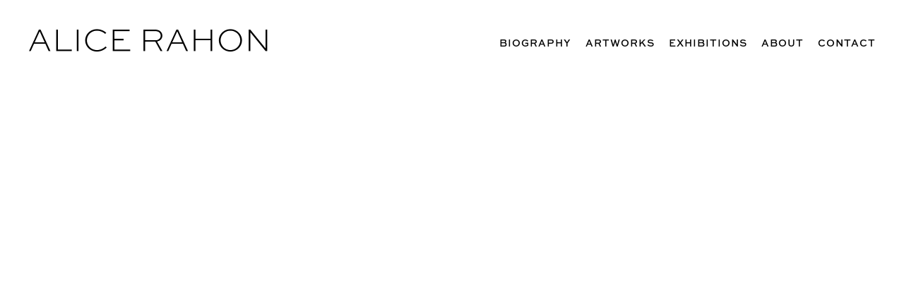

--- FILE ---
content_type: text/html; charset=UTF-8
request_url: https://alicerahon.org/
body_size: 13685
content:
    <!DOCTYPE html>
    <html lang="en">
    <head>
        <meta charset='utf-8'>
        <meta content='width=device-width, initial-scale=1.0, user-scalable=yes' name='viewport'>

        
        <link rel="stylesheet" href="https://cdnjs.cloudflare.com/ajax/libs/Swiper/4.4.6/css/swiper.min.css"
              integrity="sha256-5l8WteQfd84Jq51ydHtcndbGRvgCVE3D0+s97yV4oms=" crossorigin="anonymous" />

                    <link rel="stylesheet" href="/build/basicLeftBase.bb0ae74c.css">

        
                    <script src="/build/runtime.d94b3b43.js"></script><script src="/build/lazyLoadSwiper.36fa3d0c.js"></script>
        
        
        
                    


<title>Alice Rahon</title>

    <link rel="shortcut icon" href="https://s3.amazonaws.com/files.collageplatform.com.prod/image_cache/favicon/application/610d4c34c6cb97606a7ff6fb/5253c5193f2bfd6b7a9cf87d27948cea.png">




        
        <link rel="stylesheet" type="text/css" href="/style.37869526b1264c76f3c9fdd4c824d08b.css"/>


        
            <script type="text/javascript">
        if (!location.hostname.match(/^www\./)) {
          if (['alicerahon.org'].indexOf(location.hostname) > -1) {
            location.href = location.href.replace(/^(https?:\/\/)/, '$1www.')
          }
        }
    </script>


        <script src="//ajax.googleapis.com/ajax/libs/jquery/1.11.2/jquery.min.js"></script>

        <script src="https://cdnjs.cloudflare.com/ajax/libs/Swiper/4.4.6/js/swiper.min.js"
                integrity="sha256-dl0WVCl8jXMBZfvnMeygnB0+bvqp5wBqqlZ8Wi95lLo=" crossorigin="anonymous"></script>

        <script src="https://cdnjs.cloudflare.com/ajax/libs/justifiedGallery/3.6.5/js/jquery.justifiedGallery.min.js"
                integrity="sha256-rhs3MvT999HOixvXXsaSNWtoiKOfAttIR2dM8QzeVWI=" crossorigin="anonymous"></script>

        <script>window.jQuery || document.write('<script src=\'/build/jquery.8548b367.js\'><\/script>');</script>

                    <script src="/build/jquery.8548b367.js"></script>
            <script src="/build/jquery.nicescroll.min.js.db5e58ee.js"></script>
            <script src="/build/jquery.lazyload.min.js.32226264.js"></script>
            <script src="/build/vendorJS.fffaa30c.js"></script>
        
        <script src="https://cdnjs.cloudflare.com/ajax/libs/jarallax/1.12.4/jarallax.min.js" integrity="sha512-XiIA4eXSY4R7seUKlpZAfPPNz4/2uzQ+ePFfimSk49Rtr/bBngfB6G/sE19ti/tf/pJ2trUbFigKXFZLedm4GQ==" crossorigin="anonymous" referrerpolicy="no-referrer"></script>

                    <script type="text/javascript">
                var langInUrl = false;
                var closeText = "Close";
                var zoomText = "Zoom";
            </script>
        
        <script type="text/javascript">
                        $(document).ready(function () {
                $('body>#supersized, body>#supersized-loader').remove();
            });
            var frontendParams = {
    currentScreen: null,
};


        </script>

                    <script src="/build/headerCompiledJS.3b1cf68a.js"></script>
        
                    <script type="text/javascript">
    $(document).ready(function (){
        $("body").append('<div id="supersized-loader"></div><ul id="supersized"></ul>');
    });
    var images = [{"image":"https:\/\/static-assets.artlogic.net\/w_1800,h_1125,c_lfill\/exhibit-e\/610d4c34c6cb97606a7ff6fb\/d3f9ea7e30a321ce195ecb69caeef265.jpeg","title":"<h1><\/h1><h2><\/h2><div class='description'><p>Alice Rahon&nbsp;<br \/>\r\n@ Succession Wolfgang Paalen et&nbsp;Eva&nbsp;Sulzer<\/p><\/div>","alternate":"invert-bottom-black-gradient-25-2125641766","focal":{"alignX":48,"alignY":47},"alt":"Alice Rahon&nbsp; @ Succession Wolfgang Paalen et&nbsp;Eva&nbsp;Sulzer"}];
    var altCss = [];
        altCss['standard-top-white-gradient-25-1757577611'] = "#homefader{\r\n    background-image: linear-gradient(-180deg, rgba(255,255,255,.25) 0%, rgba(255,255,255,0) 100%);\r\n}";
        altCss['standard-top-white-gradient-50-1833735535'] = "#homefader{\r\n    background-image: linear-gradient(-180deg, rgba(255,255,255,.50) 0%, rgba(255,255,255,0) 100%);\r\n}";
        altCss['standard-top-white-gradient-75-1306864988'] = "#homefader{\r\n    background-image: linear-gradient(-180deg, rgba(255,255,255,.75) 0%, rgba(255,255,255,0) 100%);\r\n}";
        altCss['standard-top-white-gradient-100-1454700222'] = "#homefader{\r\n    background-image: linear-gradient(-180deg, rgba(255,255,255,1) 0%, rgba(255,255,255,0) 100%);\r\n}";
        altCss['standard-bottom-white-gradient-25-68441803'] = "#homefader{\r\n    background-image: linear-gradient(-180deg, rgba(255,255,255,0) 0%, rgba(255,255,255,.25) 100%);\r\n}";
        altCss['standard-bottom-white-gradient-50-1012192736'] = "#homefader{\r\n    background-image: linear-gradient(-180deg, rgba(255,255,255,0) 0%, rgba(255,255,255,.50) 100%);\r\n}";
        altCss['standard-bottom-white-gradient-75-638835787'] = "#homefader{\r\n    background-image: linear-gradient(-180deg, rgba(255,255,255,0) 0%, rgba(255,255,255,.75) 100%);\r\n}";
        altCss['standard-bottom-white-gradient-100-1459617071'] = "#homefader{\r\n    background-image: linear-gradient(-180deg, rgba(255,255,255,0) 0%, rgba(255,255,255,1) 100%);\r\n}";
        altCss['invert-1688136442'] = ".main-header nav a { color: #ffffff !important; }\r\n#slidecaption * { color: #ffffff !important; }";
        altCss['invert-top-black-gradient-25-388965531'] = ".main-header nav a { color: #ffffff !important; }\r\n#slidecaption * { color: #ffffff !important; }\r\n#homefader{\r\n    background-image: linear-gradient(-180deg, rgba(0,0,0,.25) 0%, rgba(0,0,0,0) 100%);\r\n}";
        altCss['invert-top-black-gradient-50-1041762447'] = ".main-header nav a { color: #ffffff !important; }\r\n#slidecaption * { color: #ffffff !important; }\r\n#homefader{\r\n    background-image: linear-gradient(-180deg, rgba(0,0,0,.50) 0%, rgba(0,0,0,0) 100%);\r\n}";
        altCss['invert-top-black-gradient-75-505170276'] = ".main-header nav a { color: #ffffff !important; }\r\n#slidecaption * { color: #ffffff !important; }\r\n#homefader{\r\n    background-image: linear-gradient(-180deg, rgba(0,0,0,.75) 0%, rgba(0,0,0,0) 100%);\r\n}";
        altCss['invert-top-black-gradient-100-2130952766'] = ".main-header nav a { color: #ffffff !important; }\r\n#slidecaption * { color: #ffffff !important; }\r\n#homefader{\r\n    background-image: linear-gradient(-180deg, rgba(0,0,0,1) 0%, rgba(0,0,0,0) 100%);\r\n}";
        altCss['invert-bottom-black-gradient-25-2125641766'] = ".main-header nav a { color: #ffffff !important; }\r\n#slidecaption * { color: #ffffff !important; }\r\n#homefader{\r\n    background-image: linear-gradient(-180deg, rgba(0,0,0,0) 0%, rgba(0,0,0,.25) 100%);\r\n}";
        altCss['invert-bottom-black-gradient-50-89970472'] = ".main-header nav a { color: #ffffff !important; }\r\n#slidecaption * { color: #ffffff !important; }\r\n#homefader{\r\n    background-image: linear-gradient(-180deg, rgba(0,0,0,0) 0%, rgba(0,0,0,.50) 100%);\r\n}";
        altCss['invert-bottom-black-gradient-75-1149692623'] = ".main-header nav a { color: #ffffff !important; }\r\n#slidecaption * { color: #ffffff !important; }\r\n#homefader{\r\n    background-image: linear-gradient(-180deg, rgba(0,0,0,0) 0%, rgba(0,0,0,.75) 100%);\r\n}";
        altCss['invert-bottom-black-gradient-100-1087465214'] = ".main-header nav a { color: #ffffff !important; }\r\n#slidecaption * { color: #ffffff !important; }\r\n#homefader{\r\n    background-image: linear-gradient(-180deg, rgba(0,0,0,0) 0%, rgba(0,0,0,1) 100%);\r\n}";
        altCss['standard-480470587'] = "";
        var newsArtists = false;
    jsOptions.trigger.push({'_function': 'initSupersized', '_params': [images, altCss, newsArtists]});
</script>
        
        <script src="/build/frontendBase.4818ec01.js"></script>

        
        
                    <script src="/build/smartquotes.c236f893.js"></script>
            <script type="application/javascript">
                $(document).bind("ready ajaxComplete",function() {
                    smartquotes();
                });
            </script>
        
                    <script type="text/javascript" src="/scripts.93f6b61400970088adc815a822d50e9a.js"></script>

                <script src="https://www.recaptcha.net/recaptcha/api.js?render=6LfIL6wZAAAAAPw-ECVAkdIFKn-8ZQe8-N_5kUe8"></script>
    </head>
    <body data-email-protected=""
          data-section-key="homepage"
          data-section-id="581b86f387aa2ca35c06d1c4"
         class="
            ada-compliance                        s-homepage                        
        ">
                    <a href="#contentWrapper" id="skipToContent">Skip to content</a>
                <input type="hidden" value="" id="email-protected-header"/>
        <input type="hidden" value="" id="email-protected-description"/>
        <input type="hidden" value="First Name" id="email-protected-first-name-field-text"/>
        <input type="hidden" value="Last Name" id="email-protected-last-name-field-text"/>
        <input type="hidden" value="Email" id="email-protected-email-field-text"/>
        <input type="hidden" value="Subscribe" id="email-protected-subscribe-button-text"/>

                    <header class='main-header
                homepage
                                    '>
                <div class='container'>
                    <a class='logo' href='/'><img itemprop="image" class="alt-standard" alt="Alice Rahon" src="https://s3.amazonaws.com/files.collageplatform.com.prod/application/610d4c34c6cb97606a7ff6fb/26e3c5ed69139774d66d3d370993eebd.png" width="340"/><img itemprop="image" style="display: none;" class="alt-invert-1688136442" alt="" src="https://s3.amazonaws.com/files.collageplatform.com.prod/application/610d4c34c6cb97606a7ff6fb/418e6015724809300d8a712526d883e3.png" width="340"/><img itemprop="image" style="display: none;" class="alt-invert-top-black-gradient-25-388965531" alt="" src="https://s3.amazonaws.com/files.collageplatform.com.prod/application/610d4c34c6cb97606a7ff6fb/e5a5492c186419e3b549cfcfb7270d19.png" width="340"/><img itemprop="image" style="display: none;" class="alt-invert-top-black-gradient-50-1041762447" alt="" src="https://s3.amazonaws.com/files.collageplatform.com.prod/application/610d4c34c6cb97606a7ff6fb/c026c71703b50dd8a1620c321fdc8d8f.png" width="340"/><img itemprop="image" style="display: none;" class="alt-invert-top-black-gradient-75-505170276" alt="" src="https://s3.amazonaws.com/files.collageplatform.com.prod/application/610d4c34c6cb97606a7ff6fb/6c356c6eca4f20e412d41c48e1c105dc.png" width="340"/><img itemprop="image" style="display: none;" class="alt-invert-top-black-gradient-100-2130952766" alt="" src="https://s3.amazonaws.com/files.collageplatform.com.prod/application/610d4c34c6cb97606a7ff6fb/414770dcdd46c1eef8d3450153731b20.png" width="340"/><img itemprop="image" style="display: none;" class="alt-invert-bottom-black-gradient-25-2125641766" alt="" src="https://s3.amazonaws.com/files.collageplatform.com.prod/application/610d4c34c6cb97606a7ff6fb/0e11d80a378d50ad1d362b9292f56736.png" width="340"/><img itemprop="image" style="display: none;" class="alt-invert-bottom-black-gradient-50-89970472" alt="" src="https://s3.amazonaws.com/files.collageplatform.com.prod/application/610d4c34c6cb97606a7ff6fb/e9a5dc6d59c351d32cdce84aa136715c.png" width="340"/><img itemprop="image" style="display: none;" class="alt-invert-bottom-black-gradient-75-1149692623" alt="" src="https://s3.amazonaws.com/files.collageplatform.com.prod/application/610d4c34c6cb97606a7ff6fb/ab92a3c0a98cc314a8073fccbc24179c.png" width="340"/><img itemprop="image" style="display: none;" class="alt-invert-bottom-black-gradient-100-1087465214" alt="" src="https://s3.amazonaws.com/files.collageplatform.com.prod/application/610d4c34c6cb97606a7ff6fb/455bdfef221f9efad1319a658d32237a.png" width="340"/></a><nav class='main homepage'><a href="/biography">Biography</a><a href="/artworks">Artworks</a><a href="/exhibitions">Exhibitions</a><a href="/about">About</a><a href="/contact">Contact</a></nav><nav class='languages homepage'></nav><div class="mobile-menu-wrapper"><nav class='mobile homepage'><a class="menu" href="#">Menu</a><div class="navlinks"><a href="/biography">Biography</a><a href="/artworks">Artworks</a><a href="/exhibitions">Exhibitions</a><a href="/about">About</a><a href="/contact">Contact</a></div></nav></div><div class="social"><div class="embed"></div></div>
                </div>
            </header>
                <div id="contentWrapper" tabindex="-1" class="contentWrapper">
                        <div class="container outside"><div id='slidecaption' class='container caption'></div></div><div class="homepage supersized"><section id="images" ></section></div>                    </div>
        
<footer class="divider show4col"><div class="container clearfix"><div class='divider'></div><div class='footer-cols'><div class="footer-col1"><p class="ee-editor-header" style="font-size:14px;">For inquiries, please contact <a href="mailto:info@alicerahon.org">info@alicerahon.org</a></p></div><div class="footer-col2"><p class="ee-editor-header" style="font-size:14px;">&nbsp;</p><p class="ee-editor-justify-body" style="font-size:14px;">&nbsp;</p></div><div class="footer-col3"><p class="ee-editor-header" style="font-size:14px;">Authentication</p><p>Please note that the Alice Rahon Online Art Archive does not authenticate or provide authentication for any of the artworks submitted to it.</p></div><div class="footer-col4"><p>&copy; Alice Rahon</p></div></div><span><a href="/site-index" class="footer-siteindex">Site Index</a></span></div></footer>
            <a id="backToTop" href="#top" >Back To Top</a>
            </body>
    </html>


--- FILE ---
content_type: text/html; charset=UTF-8
request_url: https://www.alicerahon.org/
body_size: 13694
content:
    <!DOCTYPE html>
    <html lang="en">
    <head>
        <meta charset='utf-8'>
        <meta content='width=device-width, initial-scale=1.0, user-scalable=yes' name='viewport'>

        
        <link rel="stylesheet" href="https://cdnjs.cloudflare.com/ajax/libs/Swiper/4.4.6/css/swiper.min.css"
              integrity="sha256-5l8WteQfd84Jq51ydHtcndbGRvgCVE3D0+s97yV4oms=" crossorigin="anonymous" />

                    <link rel="stylesheet" href="/build/basicLeftBase.bb0ae74c.css">

        
                    <script src="/build/runtime.d94b3b43.js"></script><script src="/build/lazyLoadSwiper.36fa3d0c.js"></script>
        
        
        
                    


<title>Alice Rahon</title>

    <link rel="shortcut icon" href="https://s3.amazonaws.com/files.collageplatform.com.prod/image_cache/favicon/application/610d4c34c6cb97606a7ff6fb/5253c5193f2bfd6b7a9cf87d27948cea.png">




        
        <link rel="stylesheet" type="text/css" href="/style.37869526b1264c76f3c9fdd4c824d08b.css"/>


        
            <script type="text/javascript">
        if (!location.hostname.match(/^www\./)) {
          if (['alicerahon.org'].indexOf(location.hostname) > -1) {
            location.href = location.href.replace(/^(https?:\/\/)/, '$1www.')
          }
        }
    </script>


        <script src="//ajax.googleapis.com/ajax/libs/jquery/1.11.2/jquery.min.js"></script>

        <script src="https://cdnjs.cloudflare.com/ajax/libs/Swiper/4.4.6/js/swiper.min.js"
                integrity="sha256-dl0WVCl8jXMBZfvnMeygnB0+bvqp5wBqqlZ8Wi95lLo=" crossorigin="anonymous"></script>

        <script src="https://cdnjs.cloudflare.com/ajax/libs/justifiedGallery/3.6.5/js/jquery.justifiedGallery.min.js"
                integrity="sha256-rhs3MvT999HOixvXXsaSNWtoiKOfAttIR2dM8QzeVWI=" crossorigin="anonymous"></script>

        <script>window.jQuery || document.write('<script src=\'/build/jquery.8548b367.js\'><\/script>');</script>

                    <script src="/build/jquery.8548b367.js"></script>
            <script src="/build/jquery.nicescroll.min.js.db5e58ee.js"></script>
            <script src="/build/jquery.lazyload.min.js.32226264.js"></script>
            <script src="/build/vendorJS.fffaa30c.js"></script>
        
        <script src="https://cdnjs.cloudflare.com/ajax/libs/jarallax/1.12.4/jarallax.min.js" integrity="sha512-XiIA4eXSY4R7seUKlpZAfPPNz4/2uzQ+ePFfimSk49Rtr/bBngfB6G/sE19ti/tf/pJ2trUbFigKXFZLedm4GQ==" crossorigin="anonymous" referrerpolicy="no-referrer"></script>

                    <script type="text/javascript">
                var langInUrl = false;
                var closeText = "Close";
                var zoomText = "Zoom";
            </script>
        
        <script type="text/javascript">
                        $(document).ready(function () {
                $('body>#supersized, body>#supersized-loader').remove();
            });
            var frontendParams = {
    currentScreen: null,
};


        </script>

                    <script src="/build/headerCompiledJS.3b1cf68a.js"></script>
        
                    <script type="text/javascript">
    $(document).ready(function (){
        $("body").append('<div id="supersized-loader"></div><ul id="supersized"></ul>');
    });
    var images = [{"image":"https:\/\/static-assets.artlogic.net\/w_1800,h_1125,c_lfill\/exhibit-e\/610d4c34c6cb97606a7ff6fb\/d3f9ea7e30a321ce195ecb69caeef265.jpeg","title":"<h1><\/h1><h2><\/h2><div class='description'><p>Alice Rahon&nbsp;<br \/>\r\n@ Succession Wolfgang Paalen et&nbsp;Eva&nbsp;Sulzer<\/p><\/div>","alternate":"invert-bottom-black-gradient-25-2125641766","focal":{"alignX":48,"alignY":47},"alt":"Alice Rahon&nbsp; @ Succession Wolfgang Paalen et&nbsp;Eva&nbsp;Sulzer"}];
    var altCss = [];
        altCss['standard-top-white-gradient-25-1757577611'] = "#homefader{\r\n    background-image: linear-gradient(-180deg, rgba(255,255,255,.25) 0%, rgba(255,255,255,0) 100%);\r\n}";
        altCss['standard-top-white-gradient-50-1833735535'] = "#homefader{\r\n    background-image: linear-gradient(-180deg, rgba(255,255,255,.50) 0%, rgba(255,255,255,0) 100%);\r\n}";
        altCss['standard-top-white-gradient-75-1306864988'] = "#homefader{\r\n    background-image: linear-gradient(-180deg, rgba(255,255,255,.75) 0%, rgba(255,255,255,0) 100%);\r\n}";
        altCss['standard-top-white-gradient-100-1454700222'] = "#homefader{\r\n    background-image: linear-gradient(-180deg, rgba(255,255,255,1) 0%, rgba(255,255,255,0) 100%);\r\n}";
        altCss['standard-bottom-white-gradient-25-68441803'] = "#homefader{\r\n    background-image: linear-gradient(-180deg, rgba(255,255,255,0) 0%, rgba(255,255,255,.25) 100%);\r\n}";
        altCss['standard-bottom-white-gradient-50-1012192736'] = "#homefader{\r\n    background-image: linear-gradient(-180deg, rgba(255,255,255,0) 0%, rgba(255,255,255,.50) 100%);\r\n}";
        altCss['standard-bottom-white-gradient-75-638835787'] = "#homefader{\r\n    background-image: linear-gradient(-180deg, rgba(255,255,255,0) 0%, rgba(255,255,255,.75) 100%);\r\n}";
        altCss['standard-bottom-white-gradient-100-1459617071'] = "#homefader{\r\n    background-image: linear-gradient(-180deg, rgba(255,255,255,0) 0%, rgba(255,255,255,1) 100%);\r\n}";
        altCss['invert-1688136442'] = ".main-header nav a { color: #ffffff !important; }\r\n#slidecaption * { color: #ffffff !important; }";
        altCss['invert-top-black-gradient-25-388965531'] = ".main-header nav a { color: #ffffff !important; }\r\n#slidecaption * { color: #ffffff !important; }\r\n#homefader{\r\n    background-image: linear-gradient(-180deg, rgba(0,0,0,.25) 0%, rgba(0,0,0,0) 100%);\r\n}";
        altCss['invert-top-black-gradient-50-1041762447'] = ".main-header nav a { color: #ffffff !important; }\r\n#slidecaption * { color: #ffffff !important; }\r\n#homefader{\r\n    background-image: linear-gradient(-180deg, rgba(0,0,0,.50) 0%, rgba(0,0,0,0) 100%);\r\n}";
        altCss['invert-top-black-gradient-75-505170276'] = ".main-header nav a { color: #ffffff !important; }\r\n#slidecaption * { color: #ffffff !important; }\r\n#homefader{\r\n    background-image: linear-gradient(-180deg, rgba(0,0,0,.75) 0%, rgba(0,0,0,0) 100%);\r\n}";
        altCss['invert-top-black-gradient-100-2130952766'] = ".main-header nav a { color: #ffffff !important; }\r\n#slidecaption * { color: #ffffff !important; }\r\n#homefader{\r\n    background-image: linear-gradient(-180deg, rgba(0,0,0,1) 0%, rgba(0,0,0,0) 100%);\r\n}";
        altCss['invert-bottom-black-gradient-25-2125641766'] = ".main-header nav a { color: #ffffff !important; }\r\n#slidecaption * { color: #ffffff !important; }\r\n#homefader{\r\n    background-image: linear-gradient(-180deg, rgba(0,0,0,0) 0%, rgba(0,0,0,.25) 100%);\r\n}";
        altCss['invert-bottom-black-gradient-50-89970472'] = ".main-header nav a { color: #ffffff !important; }\r\n#slidecaption * { color: #ffffff !important; }\r\n#homefader{\r\n    background-image: linear-gradient(-180deg, rgba(0,0,0,0) 0%, rgba(0,0,0,.50) 100%);\r\n}";
        altCss['invert-bottom-black-gradient-75-1149692623'] = ".main-header nav a { color: #ffffff !important; }\r\n#slidecaption * { color: #ffffff !important; }\r\n#homefader{\r\n    background-image: linear-gradient(-180deg, rgba(0,0,0,0) 0%, rgba(0,0,0,.75) 100%);\r\n}";
        altCss['invert-bottom-black-gradient-100-1087465214'] = ".main-header nav a { color: #ffffff !important; }\r\n#slidecaption * { color: #ffffff !important; }\r\n#homefader{\r\n    background-image: linear-gradient(-180deg, rgba(0,0,0,0) 0%, rgba(0,0,0,1) 100%);\r\n}";
        altCss['standard-480470587'] = "";
        var newsArtists = false;
    jsOptions.trigger.push({'_function': 'initSupersized', '_params': [images, altCss, newsArtists]});
</script>
        
        <script src="/build/frontendBase.4818ec01.js"></script>

        
        
                    <script src="/build/smartquotes.c236f893.js"></script>
            <script type="application/javascript">
                $(document).bind("ready ajaxComplete",function() {
                    smartquotes();
                });
            </script>
        
                    <script type="text/javascript" src="/scripts.93f6b61400970088adc815a822d50e9a.js"></script>

                <script src="https://www.recaptcha.net/recaptcha/api.js?render=6LfIL6wZAAAAAPw-ECVAkdIFKn-8ZQe8-N_5kUe8"></script>
    </head>
    <body data-email-protected=""
          data-section-key="homepage"
          data-section-id="581b86f387aa2ca35c06d1c4"
         class="
            ada-compliance                        s-homepage                        
        ">
                    <a href="#contentWrapper" id="skipToContent">Skip to content</a>
                <input type="hidden" value="" id="email-protected-header"/>
        <input type="hidden" value="" id="email-protected-description"/>
        <input type="hidden" value="First Name" id="email-protected-first-name-field-text"/>
        <input type="hidden" value="Last Name" id="email-protected-last-name-field-text"/>
        <input type="hidden" value="Email" id="email-protected-email-field-text"/>
        <input type="hidden" value="Subscribe" id="email-protected-subscribe-button-text"/>

                    <header class='main-header
                homepage
                                    '>
                <div class='container'>
                    <a class='logo' href='/'><img itemprop="image" class="alt-standard" alt="Alice Rahon" src="https://s3.amazonaws.com/files.collageplatform.com.prod/application/610d4c34c6cb97606a7ff6fb/26e3c5ed69139774d66d3d370993eebd.png" width="340"/><img itemprop="image" style="display: none;" class="alt-invert-1688136442" alt="" src="https://s3.amazonaws.com/files.collageplatform.com.prod/application/610d4c34c6cb97606a7ff6fb/418e6015724809300d8a712526d883e3.png" width="340"/><img itemprop="image" style="display: none;" class="alt-invert-top-black-gradient-25-388965531" alt="" src="https://s3.amazonaws.com/files.collageplatform.com.prod/application/610d4c34c6cb97606a7ff6fb/e5a5492c186419e3b549cfcfb7270d19.png" width="340"/><img itemprop="image" style="display: none;" class="alt-invert-top-black-gradient-50-1041762447" alt="" src="https://s3.amazonaws.com/files.collageplatform.com.prod/application/610d4c34c6cb97606a7ff6fb/c026c71703b50dd8a1620c321fdc8d8f.png" width="340"/><img itemprop="image" style="display: none;" class="alt-invert-top-black-gradient-75-505170276" alt="" src="https://s3.amazonaws.com/files.collageplatform.com.prod/application/610d4c34c6cb97606a7ff6fb/6c356c6eca4f20e412d41c48e1c105dc.png" width="340"/><img itemprop="image" style="display: none;" class="alt-invert-top-black-gradient-100-2130952766" alt="" src="https://s3.amazonaws.com/files.collageplatform.com.prod/application/610d4c34c6cb97606a7ff6fb/414770dcdd46c1eef8d3450153731b20.png" width="340"/><img itemprop="image" style="display: none;" class="alt-invert-bottom-black-gradient-25-2125641766" alt="" src="https://s3.amazonaws.com/files.collageplatform.com.prod/application/610d4c34c6cb97606a7ff6fb/0e11d80a378d50ad1d362b9292f56736.png" width="340"/><img itemprop="image" style="display: none;" class="alt-invert-bottom-black-gradient-50-89970472" alt="" src="https://s3.amazonaws.com/files.collageplatform.com.prod/application/610d4c34c6cb97606a7ff6fb/e9a5dc6d59c351d32cdce84aa136715c.png" width="340"/><img itemprop="image" style="display: none;" class="alt-invert-bottom-black-gradient-75-1149692623" alt="" src="https://s3.amazonaws.com/files.collageplatform.com.prod/application/610d4c34c6cb97606a7ff6fb/ab92a3c0a98cc314a8073fccbc24179c.png" width="340"/><img itemprop="image" style="display: none;" class="alt-invert-bottom-black-gradient-100-1087465214" alt="" src="https://s3.amazonaws.com/files.collageplatform.com.prod/application/610d4c34c6cb97606a7ff6fb/455bdfef221f9efad1319a658d32237a.png" width="340"/></a><nav class='main homepage'><a href="/biography">Biography</a><a href="/artworks">Artworks</a><a href="/exhibitions">Exhibitions</a><a href="/about">About</a><a href="/contact">Contact</a></nav><nav class='languages homepage'></nav><div class="mobile-menu-wrapper"><nav class='mobile homepage'><a class="menu" href="#">Menu</a><div class="navlinks"><a href="/biography">Biography</a><a href="/artworks">Artworks</a><a href="/exhibitions">Exhibitions</a><a href="/about">About</a><a href="/contact">Contact</a></div></nav></div><div class="social"><div class="embed"></div></div>
                </div>
            </header>
                <div id="contentWrapper" tabindex="-1" class="contentWrapper">
                        <div class="container outside"><div id='slidecaption' class='container caption'></div></div><div class="homepage supersized"><section id="images" ></section></div>                    </div>
        
<footer class="divider show4col"><div class="container clearfix"><div class='divider'></div><div class='footer-cols'><div class="footer-col1"><p class="ee-editor-header" style="font-size:14px;">For inquiries, please contact <a href="mailto:info@alicerahon.org">info@alicerahon.org</a></p></div><div class="footer-col2"><p class="ee-editor-header" style="font-size:14px;">&nbsp;</p><p class="ee-editor-justify-body" style="font-size:14px;">&nbsp;</p></div><div class="footer-col3"><p class="ee-editor-header" style="font-size:14px;">Authentication</p><p>Please note that the Alice Rahon Online Art Archive does not authenticate or provide authentication for any of the artworks submitted to it.</p></div><div class="footer-col4"><p>&copy; Alice Rahon</p></div></div><span><a href="/site-index" class="footer-siteindex">Site Index</a></span></div></footer>
            <a id="backToTop" href="#top" >Back To Top</a>
            </body>
    </html>


--- FILE ---
content_type: text/css; charset=UTF-8
request_url: https://www.alicerahon.org/style.37869526b1264c76f3c9fdd4c824d08b.css
body_size: 57195
content:

.container {
    max-width: 1400px;
}

                        
    
    

    


.custom-grid .entry {
    width: 31.428571428571%;
    margin-right: 2.8571428571429%;
    margin-bottom: 40px;
    display: inline-block;
    vertical-align: top;
}


.custom-grid .entry:nth-child(3n+3) {
    margin-right: 0;
} 

.custom-grid .entry .placeholder {
    padding-top: 79.545454545455%;
    background: inherit;
}

.custom-grid .entry .placeholder .image img {
    max-height: 100%;
    max-width: 100%;
        padding: 0;
        position: absolute;
    top: auto;
    right: auto;
    bottom: 0;
    left: 0;    
    
}


                                                                                                                                                                                        
    


    


.detail-page .custom-grid-artworks .entry {
    width: 48.571428571429%;
    margin-right: 2.8571428571429%;
    margin-bottom: 40px;
    display: inline-block;
    vertical-align: top;
}


.detail-page .custom-grid-artworks .entry:nth-child(2n+2) {
    margin-right: 0;
} 

.detail-page .custom-grid-artworks .entry .placeholder {
    padding-top: 79.411764705882%;
    background: inherit;
}

.detail-page .custom-grid-artworks .entry .placeholder .image img {
    max-height: 100%;
    max-width: 100%;
        padding: 0;
        position: absolute;
    top: auto;
    right: auto;
    bottom: 0;
    left: 0;    
    
}


                                                                                                                                                
    


        


.custom-grid-poetry .entry {
    width: 100%;
    margin-right: 0%;
    margin-bottom: 40px;
    display: inline-block;
    vertical-align: top;
}


.custom-grid-poetry .entry:nth-child(1n+1) {
    margin-right: 0;
} 

.custom-grid-poetry .entry .placeholder {
    padding-top: 21.428571428571%;
    background: inherit;
}

.custom-grid-poetry .entry .placeholder .image img {
    max-height: 100%;
    max-width: 100%;
        padding: 0;
        position: absolute;
    top: auto;
    right: auto;
    bottom: 0;
    left: 0;    
    
}


                                                                                    
    
    
    
    

@media all and (max-width: 768px) {

.custom-grid .entry {
    width: 47.142857142857%;
    margin-right: 5.7142857142857%;
    margin-bottom: 40px;
    display: inline-block;
    vertical-align: top;
}

        .custom-grid .entry:nth-child(3n+3){
        margin-right: 5.7142857142857%;
    }
        .custom-grid .entry:nth-child(2n+2){
        margin-right: 5.7142857142857%;
    }
        .custom-grid .entry:nth-child(1n+1){
        margin-right: 5.7142857142857%;
    }
        .custom-grid .entry:nth-child(1n+1){
        margin-right: 5.7142857142857%;
    }
        

.custom-grid .entry:nth-child(2n+2) {
    margin-right: 0;
} 

.custom-grid .entry .placeholder {
    padding-top: 79.545454545455%;
    background: inherit;
}

.custom-grid .entry .placeholder .image img {
    max-height: 100%;
    max-width: 100%;
        padding: 0;
        position: absolute;
    top: auto;
    right: auto;
    bottom: 0;
    left: 0;    
    
}

}

                                                                                                                                                                                        
    

    
    

@media all and (max-width: 768px) {

.detail-page .custom-grid-artworks .entry {
    width: 48.571428571429%;
    margin-right: 2.8571428571429%;
    margin-bottom: 40px;
    display: inline-block;
    vertical-align: top;
}

        .detail-page .custom-grid-artworks .entry:nth-child(2n+2){
        margin-right: 2.8571428571429%;
    }
        .detail-page .custom-grid-artworks .entry:nth-child(2n+2){
        margin-right: 2.8571428571429%;
    }
        .detail-page .custom-grid-artworks .entry:nth-child(1n+1){
        margin-right: 2.8571428571429%;
    }
        .detail-page .custom-grid-artworks .entry:nth-child(1n+1){
        margin-right: 2.8571428571429%;
    }
        

.detail-page .custom-grid-artworks .entry:nth-child(2n+2) {
    margin-right: 0;
} 

.detail-page .custom-grid-artworks .entry .placeholder {
    padding-top: 79.411764705882%;
    background: inherit;
}

.detail-page .custom-grid-artworks .entry .placeholder .image img {
    max-height: 100%;
    max-width: 100%;
        padding: 0;
        position: absolute;
    top: auto;
    right: auto;
    bottom: 0;
    left: 0;    
    
}

}

                                                                                                                                                
    

    
        

@media all and (max-width: 768px) {

.custom-grid-poetry .entry {
    width: 100%;
    margin-right: 0%;
    margin-bottom: 40px;
    display: inline-block;
    vertical-align: top;
}

        .custom-grid-poetry .entry:nth-child(1n+1){
        margin-right: 0%;
    }
        .custom-grid-poetry .entry:nth-child(1n+1){
        margin-right: 0%;
    }
        .custom-grid-poetry .entry:nth-child(1n+1){
        margin-right: 0%;
    }
        .custom-grid-poetry .entry:nth-child(1n+1){
        margin-right: 0%;
    }
        

.custom-grid-poetry .entry:nth-child(1n+1) {
    margin-right: 0;
} 

.custom-grid-poetry .entry .placeholder {
    padding-top: 21.428571428571%;
    background: inherit;
}

.custom-grid-poetry .entry .placeholder .image img {
    max-height: 100%;
    max-width: 100%;
        padding: 0;
        position: absolute;
    top: auto;
    right: auto;
    bottom: 0;
    left: 0;    
    
}

}

                                                                                    
    
    
    
        

@media all and (max-width: 600px) {

.custom-grid .entry {
    width: 100%;
    margin-right: 0%;
    margin-bottom: 40px;
    display: inline-block;
    vertical-align: top;
}

        .custom-grid .entry:nth-child(3n+3){
        margin-right: 0%;
    }
        .custom-grid .entry:nth-child(2n+2){
        margin-right: 0%;
    }
        .custom-grid .entry:nth-child(1n+1){
        margin-right: 0%;
    }
        .custom-grid .entry:nth-child(1n+1){
        margin-right: 0%;
    }
        

.custom-grid .entry:nth-child(1n+1) {
    margin-right: 0;
} 

.custom-grid .entry .placeholder {
    padding-top: 79.545454545455%;
    background: inherit;
}

.custom-grid .entry .placeholder .image img {
    max-height: 100%;
    max-width: 100%;
        padding: 0;
        position: absolute;
    top: auto;
    right: auto;
    bottom: 0;
    left: 0;    
    
}

}

                                                                                                                                                                                        
    

    
        

@media all and (max-width: 600px) {

.detail-page .custom-grid-artworks .entry {
    width: 100%;
    margin-right: 0%;
    margin-bottom: 40px;
    display: inline-block;
    vertical-align: top;
}

        .detail-page .custom-grid-artworks .entry:nth-child(2n+2){
        margin-right: 0%;
    }
        .detail-page .custom-grid-artworks .entry:nth-child(2n+2){
        margin-right: 0%;
    }
        .detail-page .custom-grid-artworks .entry:nth-child(1n+1){
        margin-right: 0%;
    }
        .detail-page .custom-grid-artworks .entry:nth-child(1n+1){
        margin-right: 0%;
    }
        

.detail-page .custom-grid-artworks .entry:nth-child(1n+1) {
    margin-right: 0;
} 

.detail-page .custom-grid-artworks .entry .placeholder {
    padding-top: 79.411764705882%;
    background: inherit;
}

.detail-page .custom-grid-artworks .entry .placeholder .image img {
    max-height: 100%;
    max-width: 100%;
        padding: 0;
        position: absolute;
    top: auto;
    right: auto;
    bottom: 0;
    left: 0;    
    
}

}

                                                                                                                                                
    

    
        

@media all and (max-width: 600px) {

.custom-grid-poetry .entry {
    width: 100%;
    margin-right: 0%;
    margin-bottom: 40px;
    display: inline-block;
    vertical-align: top;
}

        .custom-grid-poetry .entry:nth-child(1n+1){
        margin-right: 0%;
    }
        .custom-grid-poetry .entry:nth-child(1n+1){
        margin-right: 0%;
    }
        .custom-grid-poetry .entry:nth-child(1n+1){
        margin-right: 0%;
    }
        .custom-grid-poetry .entry:nth-child(1n+1){
        margin-right: 0%;
    }
        

.custom-grid-poetry .entry:nth-child(1n+1) {
    margin-right: 0;
} 

.custom-grid-poetry .entry .placeholder {
    padding-top: 21.428571428571%;
    background: inherit;
}

.custom-grid-poetry .entry .placeholder .image img {
    max-height: 100%;
    max-width: 100%;
        padding: 0;
        position: absolute;
    top: auto;
    right: auto;
    bottom: 0;
    left: 0;    
    
}

}

                                                                                    
    
    
    
        

@media all and (max-width: 400px) {

.custom-grid .entry {
    width: 100%;
    margin-right: 0%;
    margin-bottom: 40px;
    display: inline-block;
    vertical-align: top;
}

        .custom-grid .entry:nth-child(3n+3){
        margin-right: 0%;
    }
        .custom-grid .entry:nth-child(2n+2){
        margin-right: 0%;
    }
        .custom-grid .entry:nth-child(1n+1){
        margin-right: 0%;
    }
        .custom-grid .entry:nth-child(1n+1){
        margin-right: 0%;
    }
        

.custom-grid .entry:nth-child(1n+1) {
    margin-right: 0;
} 

.custom-grid .entry .placeholder {
    padding-top: 79.545454545455%;
    background: inherit;
}

.custom-grid .entry .placeholder .image img {
    max-height: 100%;
    max-width: 100%;
        padding: 0;
        position: absolute;
    top: auto;
    right: auto;
    bottom: 0;
    left: 0;    
    
}

}

                                                                                                                                                                                        
    

    
        

@media all and (max-width: 400px) {

.detail-page .custom-grid-artworks .entry {
    width: 100%;
    margin-right: 0%;
    margin-bottom: 40px;
    display: inline-block;
    vertical-align: top;
}

        .detail-page .custom-grid-artworks .entry:nth-child(2n+2){
        margin-right: 0%;
    }
        .detail-page .custom-grid-artworks .entry:nth-child(2n+2){
        margin-right: 0%;
    }
        .detail-page .custom-grid-artworks .entry:nth-child(1n+1){
        margin-right: 0%;
    }
        .detail-page .custom-grid-artworks .entry:nth-child(1n+1){
        margin-right: 0%;
    }
        

.detail-page .custom-grid-artworks .entry:nth-child(1n+1) {
    margin-right: 0;
} 

.detail-page .custom-grid-artworks .entry .placeholder {
    padding-top: 79.411764705882%;
    background: inherit;
}

.detail-page .custom-grid-artworks .entry .placeholder .image img {
    max-height: 100%;
    max-width: 100%;
        padding: 0;
        position: absolute;
    top: auto;
    right: auto;
    bottom: 0;
    left: 0;    
    
}

}

                                                                                                                                                
    

    
        

@media all and (max-width: 400px) {

.custom-grid-poetry .entry {
    width: 100%;
    margin-right: 0%;
    margin-bottom: 40px;
    display: inline-block;
    vertical-align: top;
}

        .custom-grid-poetry .entry:nth-child(1n+1){
        margin-right: 0%;
    }
        .custom-grid-poetry .entry:nth-child(1n+1){
        margin-right: 0%;
    }
        .custom-grid-poetry .entry:nth-child(1n+1){
        margin-right: 0%;
    }
        .custom-grid-poetry .entry:nth-child(1n+1){
        margin-right: 0%;
    }
        

.custom-grid-poetry .entry:nth-child(1n+1) {
    margin-right: 0;
} 

.custom-grid-poetry .entry .placeholder {
    padding-top: 21.428571428571%;
    background: inherit;
}

.custom-grid-poetry .entry .placeholder .image img {
    max-height: 100%;
    max-width: 100%;
        padding: 0;
        position: absolute;
    top: auto;
    right: auto;
    bottom: 0;
    left: 0;    
    
}

}

                                                                    
body { background: #ffffff; color: #000000; }
#overlay, footer { background: #ffffff; }
.main-header nav.homepage a:hover, .main-header nav.homepage a.active, #slidecaption a:hover * { color: #666666 !important; }
#overlay .close, a, .private-login input[type="submit"], .main-header nav a, .screen-nav a, .slider-features a, .section-header a, .private nav a { color: #666666; }
a:hover, a:hover *, .grid .entry a:hover span, .private-login input[type="submit"]:hover, .entry a:hover .placeholder, .entry a:hover .thumb, #overlay .close:hover, .main-header nav a:hover, .main-header nav a.active, .screen-nav a.active, .screen-nav a:hover, .screen-nav a:hover *, .slider-features a.active, .slider-features a:hover, .slider-features a:hover *, .section-header a:hover, .section-header a:hover *, .section-header a.active { color: #000000 !important; }
section header, .divider, .news .entry { border-color: #b4b4b4; }
.homepage .caption h1, .entry .placeholder, .entry .thumb, .list.text-only.entries.fixed-font a .summary, .main-header nav.homepage a, #slidecaption a *, .news .list h1, h1, h1.sectionname, .entries .titles, .entries .title, .grid .titles, .grid .title, h3, .entries .date, .grid .date, .grid .titles .date, .homepage .caption h3, h4, .sectionname { color: #000000; }
.paragraph-styling p { margin-bottom: 1em; }

/* --------------------------------------------------------- */
/* SWIPER (MAX-WIDTH) ASPECT RATIO FIX */
/* --------------------------------------------------------- */
.position-guard-container .swiper-container{
    width:130vh;
    max-width:100%;
    margin-left:auto;
    margin-right:auto;
}
.position-guard-container .swiper-container.slideshow .slide-content-container{
    padding-top:57%;
}




.container{padding: 0 40px;}
@media all and (max-width:1880px) {
    .container{padding: 0 40px;}
}




/* --------------------------------------------------------- */
/* GENERAL MISC */
body { 
    font-family: 'SweetSans-Regular';
    font-size:15px;
    line-height:1.8;
}

/* --------------------------------------------------------- */
/* SELECTION */
.lightOnDarkText {-webkit-font-smoothing: antialiased; -moz-osx-font-smoothing: grayscale;}
.forceDefaultOSX{-webkit-font-smoothing: subpixel-antialiased;}
::selection {color:#ffffff;background:#000000;}
::-moz-selection {color:#ffffff;background:#000000;}


/* --------------------------------------------------------- */
/*HOVER STATES*/
a:hover h1, a:hover .title{ color:#808080 !important;}
.logo:hover {opacity:.7}


/* --------------------------------------------------------- */
/* FONTS */
@font-face {font-family: 'SweetSans-Regular'; src: url('https://s3.amazonaws.com/files.collageplatform.com.prod/application/610d4c34c6cb97606a7ff6fb/SweetSansProRegular.otf');}
@font-face {font-family: 'SweetSans-RegularItalic'; src: url('https://s3.amazonaws.com/files.collageplatform.com.prod/application/610d4c34c6cb97606a7ff6fb/SweetSansProItalic.otf');}
@font-face {font-family: 'SweetSans-Medium'; src: url('https://s3.amazonaws.com/files.collageplatform.com.prod/application/610d4c34c6cb97606a7ff6fb/SweetSansProMedium.otf');}
@font-face {font-family: 'SweetSans-MediumItalic'; src: url('https://s3.amazonaws.com/files.collageplatform.com.prod/application/610d4c34c6cb97606a7ff6fb/SweetSansProMediumItalic.otf');}
@font-face {font-family: 'SweetSans-Bold'; src: url('https://s3.amazonaws.com/files.collageplatform.com.prod/application/610d4c34c6cb97606a7ff6fb/SweetSansProBold.otf');}
@font-face {font-family: 'SweetSans-BoldItalic'; src: url('https://s3.amazonaws.com/files.collageplatform.com.prod/application/610d4c34c6cb97606a7ff6fb/SweetSansProBoldItalic.otf');}



/* FONTS SELF HOSTED FONTS.COM */


/* italic */
i, em{ 
    font-family: 'SweetSans-RegularItalic';
    font-style:normal;
}

/* bold */
b, strong{ 
    font-family: 'SweetSans-Bold';
    font-weight:normal;
}

/* bold-italic */
strong > em, b > em, 
strong > i, b > i, 
em > strong, em > b, 
i > strong, i > b{
    font-family: 'SweetSans-BoldItalic';
    font-style:normal;
}


/*HEADER OVERIDE IN TEXTBOX*/
strong > em > u,
strong > u > em,
em > strong > u,
em > u > strong,
u > em > strong,
u > strong > em{
    font-family: 'SweetSans-Medium';
    font-size: 14px !important;
    text-transform: uppercase;
    letter-spacing: 1px;
    color:#000000 !important;
    padding:0 0 0px 0 !important;
    margin: 0 0 0 0 !important;
    line-height:1.5 !important;
    display:inline-block !important;
    font-weight:normal;
    text-decoration:none !important;
}

/* EMPTY FIXES */
h2:empty, h3:empty, .date:empty, .subtitle:empty, .summary:empty { display: none !important;}






/* -------------------------------------------------------------------------- */
/* CK-EDITOR */
.ee-editor-header{
    font-family: 'SweetSans-Medium';
    font-size: 14px !important;
    text-transform: uppercase;
    letter-spacing: 1px;
    color: #000;
    padding: 0 0 20px 0 !important;
    margin: 0 0 0 0 !important;
    line-height: 1.5 !important;
    display: block !important;
    font-weight: normal;
    text-decoration: none !important;
}


.ee-editor-block{
    display:flex;
}
.ee-editor-block > span:first-of-type{
    flex: 0 0 60px;
}

.ee-editor-center-body{
    text-align: center !important;
}
.ee-editor-justify-body{
    text-align: justify !important;
}




/* -------------------------------------------------------------------------- */
/* WIDTH */
.sidebar-left{
    width:280px;
    position: sticky;
    top: 80px;
    align-self: flex-start;    
}
.sidebar-right{width:calc(100% - 280px);}

.text-two-columns .left, .text-two-columns .right {
    width: 47.66%;
}
.text-two-columns .left {
    padding-right:3.33%;
}



/* --------------------------------------------------------- */
/* DROP DOWN MENUS */
/* --------------------------------------------------------- */
/* fix 1px shift mis-alignment */
.dropdown > .divider{left: -1px;}
/*border colors and top/bottom padding*/
.dropdown-root .divider{ 
    border-color:#888888; 
    border-bottom: 1px #888 solid;
    padding: 3px 0;
}
/*new background image arrow*/
.dropdown:after {
    content: " ";
    position: absolute;
    height: 95%;
    width: 15px;
    top: 0;
    right: 10px;
    background: url('https://s3.amazonaws.com/files.collageplatform.com.prod/application/610d4c34c6cb97606a7ff6fb/dropdown.png') center center no-repeat;
    background-size: contain;
    background-color: transparent !important;
    opacity:.6;
}
/*remove old arrow*/
.dropdown:before {content: none;}

/*drop down items*/
.dropdown-root .divider  a,
.dropdown-root .divider  a:last-of-type{
    display: block;
    white-space: nowrap;
    padding: 4px 4px 4px 10px;
    margin: 0;
    /*EDIT FONT STYLING*/
    font-size: inherit !important;
}
/*view all link spacing styling*/
.filter-items .association-filter {margin-right: 20px;}
.filter-clear{
    white-space: nowrap;
    /*EDIT FONT STYLING*/
    font-size: inherit !important;
}






/* --------------------------------------------------------- */
/* MAIN EDITS */
.main-header{
    padding: 40px 0;
    padding-bottom: 50px;
}
.main-header nav {
    padding-top: 15px;
}
.main-header nav a{
    font-family: 'SweetSans-Medium';
    font-size:14px;
    text-transform: uppercase;
    letter-spacing:1px;
    margin-left: 20px;
}



.contentWrapper {
    padding-top: 130px !important;
}


/*ANIMATE TOP MAIN NAV*/
.main-header .main{
    padding-top:10px;
    transition: padding .3s; 
    font-size:.3s;
}
.main-header-custom .main{
    padding-top:0px;
}




/*ANIMATE PADDING*/
.main-header-custom{
    background-color:rgba(255,255,255,1);
    padding: 15px 0 12px;
    box-shadow:0 2px 15px -10px rgba(0,0,0,.2)
    
}

/*ANIMATE LOGO*/
.main-header .logo img {
    transition: width .2s;
}
.main-header-custom .logo img {
    width:170px;
}


/* --------------------------------------------------------- */
/* MAIN HEADER CHANGE MOBILE MENU FROM 480 TO 680*/
@media (max-width: 680px) {
    /* COPY PASTE FROM COLLAGE*/
    .main-header nav.languages, .main-header nav.main {
        display:none
    }

    .mobile-menu-wrapper {
        position: relative;
        margin: 9px 0 8px;
        display:block
    }

    .main-header nav.mobile {
        display: inline-block;
        line-height: 26px;
        text-align:left
    }

    nav.mobile .navlinks {
        padding-top:10px
    }

    nav.mobile .navlinks a {
        display: block;
        margin: 0;
        padding-bottom: 15px;
        line-height:100%
    }

    .main-header .mobile-languages {
        display: inline-block;
        position: static;
        font-size: 12px;
        line-height: 26px;
        position: absolute;
        right:0
    }

    .main-header .mobile-languages a {
        margin-left: 15px;
        display:inline-block
    }

    .mobile-languages a:first-child {
        margin-left:0
    }

    div .main-header.fixed {
        position:fixed
    }

    /*CUSTOM CSS*/
    .mobile-menu-wrapper {
        margin: 0;
    }
    .main-header nav {
        padding-top: 10px!important;
    }
    .mobile-menu-wrapper {
        background: #fff;
        z-index: 999;
    }
    .s-homepage .mobile-menu-wrapper {
        background: none;
    }
    .main-header-custom {
        box-shadow: none;
        padding: 40px 0;
    }
    .main-header-custom .logo img {
        width: inherit;
    }     
    
}
/* --------------------------------------------------------- */










/* --------------------------------------------------------- */
/* HOMEPAGE */
/* make images clickable - when using supersized JS */
#homefader { pointer-events: none; }

/* remove homepage items */
/*.s-homepage footer {margin-top:0;}*/

/*style hompage text*/
.s-homepage .caption h1 {
    font-family: 'SweetSans-Bold';
    font-size: 12px !important;
    color:#000000;
    padding:0 0 0px 0 !important;
    margin: 0 0 0 0 !important;
    line-height:1.5;
    display:block;
    /*box-shadow: inset 0 0 0 1px #808080;*/
}

.s-homepage .caption h2 {
    font-size: 12px !important;
    color:#000000;
    padding:0 0 0px 0 !important;
    margin: 0 0 0 0 !important;
    line-height:1.5;
    display:block;
    /*box-shadow: inset 0 0 0 1px #808080;*/
}

.s-homepage .caption h3,
.s-homepage .caption h3 p,
.s-homepage .caption .description,
.s-homepage .caption .description p{
    font-size: 12px !important;
    color:#000000;
    padding:0 0 0px 0 !important;
    margin: 0 0 0 0 !important;
    line-height:1.5;
    display:block;
    /*box-shadow: inset 0 0 0 1px #808080;*/
}






/* --------------------------------------------------------- */
/* BIOGRAPHY */
div#screen-video .slideshow-headline.divider {
    display: none;
}





/* --------------------------------------------------------- */
/* ARTWORKS */
.s-artworks.detail-page .links a.link-back.back-link.back {
    display: none;
}
 
 
 
 
 
/* --------------------------------------------------------- */
/* EXHIBITIONS */
.past .custom-grid .entry .placeholder {
    display: none;
}
.s-exhibitions.detail-page .links a.link-back.back-link.back {
    display: none;
}
.s-exhibitions.detail-page .item-header .links{
    padding-top:10px;
}
.s-exhibitions.detail-page .item-header .links a{
font-size: 15px !important;
text-transform: unset;
padding: 0 0 0px 0 !important;
margin: 0 0 0 0 !important;
line-height: 1.5!important;
display: block !important;
font-family: 'SweetSans-Regular';
letter-spacing:0;
}




/* --------------------------------------------------------- */
/* POETRY */
div#poetry-grid .entry {
    margin-bottom: 0;
    padding-bottom: 25px;
}
div#poetry-grid .placeholder {
    display: none;
}

div#poetry-grid .titles {
    display: flex;
}
div#poetry-grid .title, .associations div#poetry-grid .title {
    padding-right: 2% !important;
    display: inline !important;
    width: 25%;
}
#poetry-grid .subtitle {
     width: 25%;
    padding-right: 2% !important;
    display: inline !important;
}
#poetry-grid .subtitle2, #poetry-grid .inventory {
     width: 14%;
    padding-right: 2% !important;
    display: inline !important;
}
div#poetry-grid .date {
    width: 14%;
    display: inline !important;
}



div#poetry-grid {
    margin-bottom: 60px;
}








/* --------------------------------------------------------- */
/* NEWS */
.associations .list-container .entry .thumbnail, .news-index .entry .thumbnail {
    max-width: none;
}








/* --------------------------------------------------------- */
/* CONTACT */
input#fieldName, form input[type=email], form input[type=password], form input[type=text], form select, form textarea {
    display: block;
    border: 1px solid #ccc;
    font-size: 13px;
    padding: 10px;
    height: 37px;
    background: #fff;
    margin-bottom: 15px;
    width: 250px;
    -moz-box-sizing: border-box;
    -webkit-box-sizing: border-box;
    box-sizing: border-box;
    
    border-radius: 0px;
}
button {
    color: #000;
    font-size: 14px;
    background: none;
    border: 1px #ccc solid;
    padding: 10px 15px 10px 15px;
}





/* --------------------------------------------------------- */
/* CONFIRMATION */
section#wrapper-thank-you .text-one-column .content {
    margin-left: 0;
}






/* --------------------------------------------------------- */
/* MODULAR */
/*.text-one-column-with-image .container { max-width: 1080px; }*/
.text-one-column-with-image.banner-image .container { max-width: 100%; }


.text-one-column-with-image .image {
    width: inherit;
}

.text-one-column-with-image.image-on-right .image {
    text-align: left;
}


/* adjust space between each row */
.text-one-column-with-image{padding-bottom:30px;}

/* adjust space for last row */
/*.text-one-column-with-image:last-of-type{padding-bottom:0px;}*/


/* adjust both .text and .image bottom optically equal */
.text-one-column-with-image .text{padding-bottom:30px!important;}
.text-one-column-with-image .image{padding-bottom:40px!important;} 



/* adjust no-image width */
.text-one-column .content {
    width: 100%;
    max-width: 660px;
    margin-left: auto;
    margin-right: auto;
}

.text-one-column-with-image.no-image .text {
    max-width: 660px;
    margin: auto;
}

/* center no-image width */
.text-one-column-with-image.no-image .text{margin-left: auto; margin-right:auto;float:none;}



/*large-image*/
.text-one-column-with-image.large-image .container{max-width:1400px;}
.text-one-column-with-image.large-image .image {
    width: 100%;
    text-align: center;
}
.text-one-column-with-image.large-image:not(.no-image) .text{display:none;}
.text-one-column-with-image.large-image .image img{
    margin-left:auto; margin-right:auto;
}
.text-one-column-with-image.large-image .image .caption{
    text-align:center;
    max-width:600px;
    margin-left:auto; margin-right:auto;
}
.text-one-column-with-image.large-image .image .caption p{
    text-align:center;
}

.text-one-column-with-image.large-image .text{margin-bottom:30px;}
.text-one-column-with-image.large-image .text p{text-align:center;}
/*.text-one-column-with-image.large-image .text p:last-of-type{margin-bottom:0;}*/



/* -------------------------------- */
/* large-image quotes */
.text-one-column-with-image.large-image .text {
    max-width: 930px;
    margin-bottom: 0;
    padding-bottom: 0 !important;
    margin: 10px auto 50px auto !important;
}
.text-one-column-with-image.large-image .text p:first-of-type{
    text-transform: unset;
    font-size: 35px !important;
    text-align: center;
    color: #000;
    max-width: 760px;
    margin-left: auto;
    margin-right: auto;
    line-height:1.4; 
    margin-bottom:20px; 
    
    /*text-align: center;*/
}
@media all and (max-width:768px){.text-one-column-with-image.large-image .text p:first-of-type{font-size:30px !important;}}
@media all and (max-width:620px){.text-one-column-with-image.large-image .text p:first-of-type{font-size:25px !important;}}

.text-one-column-with-image.large-image .text p:last-of-type {
    font-size: 12px;
    color: #666;
    /*max-width: 800px;*/
    margin-left: auto;
    margin-right: auto;
    text-align: left;
}


/*banner-image*/
.text-one-column-with-image.banner-image .container{max-width:100%;}
.text-one-column-with-image.banner-image .image{width: 100% !important; padding-bottom: 0 !important;}
.text-one-column-with-image.banner-image figure{
    padding-top: 70vh;
    min-height:23vh;
    pointer-events:none;
    background-color:#f9f9f9;
}




/* two up images*/
.two-up-wrapper.container {
    border-bottom: 2px #000 solid;
    margin-bottom: 50px;
    /*padding: 0;*/
}
.text-image-wrapper.two-up p {
    width: 95%;
    text-align: left;
    font-size: 14px;
    line-height: 1.8;
}

.text-image-wrapper.two-up .caption p {
    font-size: 12px !important;
        color: #666 !important;
        text-align: center;
    width: 100%;
}


.text-image-wrapper.two-up .text-one-column-with-image.no-image .text {
    max-width: 100%;
        width: 100%;
}

.text-image-wrapper.two-up {
    flex: 0 0 48%;
    width: 48%;
}
.text-image-wrapper.two-up:first-child {
    padding: 0 2% 0 0;
}
.text-image-wrapper.two-up .slideshow-container .slideshow-headline {
    display: none;
}



/*FLEX ALIGNMENT*/
.text-one-column-with-image:not(.large-image):not(.banner-image):not(.no-image) > .container{
    display:flex;
    align-items: flex-start;
}
.text-one-column-with-image.image-on-right:not(.large-image):not(.banner-image):not(.no-image) > .container{
    flex-direction: row-reverse;
}
.text-one-column-with-image:not(.large-image):not(.banner-image):not(.no-image) .text{
    align-self: center;
    float:none;
}
.text-one-column-with-image:not(.large-image):not(.banner-image):not(.no-image) .image{
    float:none;
}






/* --------------------------------------------------------- */
/* BACKGROUNDS, BORDERS AND DIVIDERS */
/* thumbnailview backgrounds */
.fitted .placeholder{
    background:none !important;
}

/* publications background */
.custom-grid-publications .image{
    /*background-image: linear-gradient(-180deg, #F6F6F6 3%, #FDFDFD 17%, #F9F9F9 53%, #DEDCDC 100%);*/
}

/* image borders */
#overlay figure img,
.image img,
.slider img{
    outline-color:rgba(128,128,128,.05); outline-width:1px; outline-style:solid; outline-offset:-1px;
}
.image img{padding:0 !important;}


/* dividers */
.divider {
    border-bottom: none;
}



/* --------------------------------------------------------- */
/*SLIDESHOW NAV THUMBNAILS*/
/* slideshow thumbnail NAV border color */
.bx-thumbs a.active,
.bx-thumbs a.active:hover{
    outline-color:#000000; 
    outline-width:1px; 
    outline-style:solid; 
    outline-offset:-1px;
}
/* slideshow thumbnail NAV border color hover */
.bx-thumbs a:hover{
    outline-color:#cccccc; 
    outline-width:1px; 
    outline-style:solid; 
    outline-offset:-1px;
}
/* slideshow thumbnail NAV sizing */
.bx-wrapper:nth-child(2) .bx-thumbs a>img {
    max-width: 75%;
    max-height: 90%
}

.bx-wrapper:nth-child(2) .bx-viewport {
    padding: 30px 0 0 0;
}


/* --------------------------------------------------------- */
/* INQUIRE */
a.inquire{
    font-size: 14px; 
    margin-top:20px;
    margin-bottom:20px;
    display:block;
}
.inquireBox h1{
    font-size: 19px;
    text-transform:
    capitalize;padding-bottom:0;
}
.inquireBox .right {
    margin-top: -.5em;
}
.inquireBox .right input[type=submit]{
    font-size: 14px; 
    text-transform:capitalize;
}
form.inquire label{
    font-size: 14px;
    text-transform:capitalize;
    line-height:1.5;
}




/*inquire overlay*/
.inquireBox .header{
    display:none;
}
.inquireBox .right {
    width: 40%;
}
.inquireBox form.inquire label{
    text-transform:initial;
}
.inquireBox form input[type="submit"]{
    border: 1px solid #000000;
    line-height: normal;
    padding: 8px 16px;
    color: #000000;
}

.swiper-slide-caption a.cursor-pointer{
    font-size: 14px !important;
    line-height:normal;
    margin-top:25px;
    display:inline-block;
    color:#000000;
}






/* ------------------------------------------------------------------------- */
/* SLIDER ICON ST*/
/* ------------------------------------------------------------------------- */
.abs-thumbs {
    z-index: 1;
}

a[data-tab-ref='slideshow'],
a[data-tab-ref='thumbnails']{
    height: 13px; width: 19px;
    text-indent: 100%;
    white-space: nowrap;
    overflow: hidden;
    padding-right:0;
    display: inline-block;
    box-sizing:border-box;
    box-shadow: inset 0 0 0 1px #b4b4b4;
    position:relative;
}
a[data-tab-ref='thumbnails']:before{
    content: '';
    position: absolute;
    left: 0px; top: 4px;
    width: 19px; height: 5px;
    display: inline-block;
    box-sizing:border-box;
    box-shadow: inset 0 0 0 1px #b4b4b4;
}
a[data-tab-ref='thumbnails']:after{
    content: '';
    position: absolute;
    left: 6px; top: 0px;
    width: 7px; height: 13px;
    display: inline-block;
    box-sizing:border-box;
    box-shadow: inset 0 0 0 1px #b4b4b4;
}
a[data-tab-ref='thumbnails']:hover,
a[data-tab-ref='thumbnails']:hover:before,
a[data-tab-ref='thumbnails']:hover:after,
a[data-tab-ref='thumbnails'].active,
a[data-tab-ref='thumbnails'].active:before,
a[data-tab-ref='thumbnails'].active:after,
a[data-tab-ref='slideshow']:hover, 
a[data-tab-ref='slideshow'].active{
    box-shadow: inset 0 0 0 1px #000000;
}





/* ------------------------------------------------------------------------- */
/* SPACING */
/* zero out spacing */
.row{padding-bottom:0;} 
.grid{padding-bottom:0;}
.grid {line-height: normal;}

.headers{ padding: 0 !important;}
.section-header.second-row {margin-top: 0px }
.exhibitions.home .headers,
.exhibitions.home .medium .headers,
.exhibitions.home .small .headers{padding-top: 0;}

.image{  line-height: 0;}
.image img{padding:0 !important;}

.links a:last-of-type {line-height: normal;}
nav.screen-nav{display:flex;}
.grid-left-categories .categories-left.screen-nav {margin-top: 0px;}

.homepage .caption {padding-top: 0;}
.homepage.banner{line-height:0;}

.inquireBox .left {line-height:0;}

.placeholder{ padding-bottom:0 !important;}


/* space below slideshow */
.slider {
    padding-bottom: 50px;
}
[data-slideshow-view] {
    margin-bottom: 80px;
}


.swiper-container .swiper-button-next {
    right: 20px;
}
.swiper-container .swiper-button-prev {
    left: 20px;
}

    
/* space below thumbnails */
.placeholder, 
.thumb,
.homepage.banner img
{ 
    margin-bottom:10px !important;
}


.swiper-slide.tabbable {
    margin-bottom: 70px;
}
.category {
    padding-bottom: 60px;
}
#large {
    margin-bottom: 40px;
}
#medium {
    margin-bottom: 40px;
}
div#related-artworks {
    margin-top: 20px;
    margin-bottom: 70px;
}


.nested-navigation {
    padding-bottom: 25px;
}



.contact .info .address, .contact .left-staff .address {
    border-bottom: none;
    padding-bottom: 35px;
}
.contact .address, .contact .map, .contact .staff, .contact .text {
    margin-bottom: 0;
}

/* -------------------------------------- */
/* SWIPER CAPTION */
.thumbnail-container .caption-snippet {
    max-width: 400px;
    margin-left: auto;
    margin-right: auto;
}
.swiper-container .swiper-slide-caption {
    max-width: 400px;
    margin-left: auto;
    margin-right: auto;
}



/* --------------------------------------------------------- */
/* H1 */
h1,
.title,
.exhibitions #large h1, /*exhibitions-grid*/
.exhibitions #medium h1, /*exhibitions-grid*/
.past .title, /*exhibitions-grid*/
.artists .title, /*artists grid*/
.publications .title, /*publications-grid*/
.objects .title, /*objects-grid*/
.press .title, /*press-grid*/
.news .title, /*news-grid*/
.news h1, /*news-list*/
.news .list h1, /*news-list*/
.associations .title, /*associated-grid*/
.associations .news h1, /*associated-news-list*/
.item-header h1 /*detail-page*/ {
    font-family: 'SweetSans-Bold';
    font-size: 16px !important;
    text-transform:unset;
    color:#000000;
    padding:0 0 0px 0 !important;
    margin: 0 0 0 0 !important;
    line-height:1.5;
    display:block !important;
}

.s-artists.detail-page .item-header h1 {
    line-height: 1;
}


/* --------------------------------------------------------- */
/* H2 */
h2,
.entries.fixed-font .subtitle,
.exhibitions #large h2, /*exhibitions-grid*/
.exhibitions #medium h2, /*exhibitions-grid*/
.past .subtitle, /*exhibitions-grid*/
.artists .subtitle, /*artists grid*/
.publications .subtitle, /*publications-grid*/
.objects .subtitle, /*objects-grid*/
.press .subtitle, /*press-grid*/
.news .subtitle, /*news-grid*/
.news h2, /*news-list*/
.associations .subtitle, /*associated-grid*/
.associations .news h2, /*associated-news-list*/
.item-header h2 /*detail-page*/{
    font-size: 15px !important;
    text-transform:unset;
    color:#000000;
    padding:0 0 0px 0 !important;
    margin: 0 0 0 0 !important;
    line-height:1.5;
    display:block !important;
}




/* --------------------------------------------------------- */
/* SUBTITLE 2 */
.exhibitions #large h2.subtitle2, /*exhibitions-grid*/
.exhibitions #medium h2.subtitle2, /*exhibitions-grid*/
.past .subtitle2, /*exhibitions-grid*/
.artists .subtitle2, /*artists grid*/
.publications .subtitle2, /*publications-grid*/
.objects .subtitle2, /*objects-grid*/
.press .subtitle2, /*press-grid*/
.news .subtitle2, /*news-grid*/
.news h2.subtitle2, /*news-list*/
.associations .subtitle2, /*associated-grid*/
.associations .news h2.subtitle2, /*associated-news-list*/
.item-header h2.subtitle2 /*detail-page*/ {
    font-size: 15px !important;
    text-transform:unset;
    color:#000000;
    padding:0 0 0px 0 !important;
    margin: 0 0 0 0 !important;
    line-height:1.5;
    display:block;
}




/* --------------------------------------------------------- */
/* H3 */
h3,
.entries .date, 
.grid .date, 
.grid .titles .date,
.exhibitions #large h3, /*exhibitions-grid*/
.exhibitions #medium h3, /*exhibitions-grid*/
.past .date, /*exhibitions-grid*/
.artists .date, /*artists grid*/
.publications .date, /*publications-grid*/
.objects .date, /*objects-grid*/
.press .date, /*press-grid*/
.news .date, /*news-grid*/
.news h3, /*news-list*/
.associations .date, /*associated-grid*/
.associations .news h3, /*associated-news-list*/
.item-header h3 /*detail-page*/ {
    font-size: 15px !important;
    text-transform:unset;
    color:#000000;
    padding:0 0 0px 0 !important;
    margin: 0 0 0 0 !important;
    line-height:1.5;
    display:block !important;
}



/* --------------------------------------------------------- */
/* LARGER TITLE H1 OVERIDE */
.item-header {
    display: inline-block;
}

.item-header h1{
    font-family: 'SweetSans-Regular';
    font-size: 22px !important;
    padding: 0 0 0px 0 !important;
    margin: 0 0 0 0 !important;
}


.slideshow-headline h1,
.slideshow-headline h2,
.slideshow-headline h3  {
    font-size: 0px !important;
}

.s-artworks.detail-page header.section-header.divider.page-header {
    width: 50%;
    display: initial;
}
.s-exhibitions.detail-page header.section-header.divider.page-header {
    width: 50%;
    display: initial;
}
.slideshow-container .slideshow-headline {
    padding-bottom: 0;
    margin-bottom: 40px;
}
/*.container.page-header-container {*/
/*    margin-bottom: 25px;*/
/*    padding-bottom: 10px;*/
/*}*/

/* --------------------------------------------------------- */
/* SUB HEADERS H4 */
h4{
    font-family: 'SweetSans-Medium';
    text-transform:uppercase;
    letter-spacing: 1px;
    font-size: 14px !important;
    line-height: 1;
    padding:0 0 0px 0 !important;
    margin: 0 0 0 0 !important;
    display:block;
}

.contact h4 {
    margin-bottom: 20px !important;
}


/* some sections use h1 instead of h4 */
header h1{
    font-family: 'SweetSans-Medium';
    text-transform:uppercase;
    letter-spacing: 1px;
    font-size: 14px !important;
    line-height: 1;
    padding:0 0 0px 0 !important;
    margin: 0 0 0 0 !important;
    display:block;
}

/* --------------------------------------------------------- */
/* SUB MENU */
/*.news-details .links {*/
/*    display: inherit;*/
/*}*/
/*.section-header .links {*/
/*    display: inherit !important;*/
/*}*/
/*.links a.link-back.back-link.back {*/
/*    float: right !important;*/
/*}*/


header .links a,
.screen-nav a,
header.section-header nav a, 
nav.slider-features a
{
    font-family: 'SweetSans-Medium';
    font-size: 14px;
    text-transform: uppercase;
    letter-spacing: 1px;
    padding-top:0;
    padding-bottom:10px;
    margin-top:0;
    margin-bottom:0;
    line-height:1.1!important;
    display:inline-block;
}

header.section-header.divider.with-links.first-row {
    margin-bottom: 20px;
}

/* links in text */
.news-details .links {
    padding-top: 0px;
}

/*change spacing to use margin instead of padding*/
header .links a,
.screen-nav a,
header.section-header nav a, 
nav.slider-features a{
    padding-right:0;
    margin-right:15px;
}

/*remove spacing LAST item*/
header .links a:last-of-type,
.screen-nav a:last-of-type,
header.section-header nav a:last-of-type, 
nav.slider-features a:last-of-type {
    margin-right:0;
    padding-right:0;
}



/* --------------------------------------------------------- */
/* DOWNLOAD VIEW LINKS */
.links.in-text a,
.details .links a,
.entry a .links,
.entry .links a,
.content .links a{
    font-size: 15px !important;
    padding-top:0;
    padding-bottom:5px;
    margin-top:0;
    margin-bottom:0;
    line-height: 1.1 !important;
    display:block;
}

/* --------------------------------------------------------- */
/* SUMMARY */
/* set space between titles and summary */
.summary{
    padding-top:15px;
    color:#000000;
}
.summary p{
    font-size:15px;
}

/* summary width */
.associations .list-container .entry .info, .news-index .entry .info {
    width: 50%;
}

/* --------------------------------------------------------- */
/* PARAGRAPHS */
/* set NEGATIVE margin to match top photo alignment */
p, .paragraph-styling p{
    line-height:1.8;
    /*margin-top:-.5em;*/
}

/* --------------------------------------------------------- */
/* CAPTIONS */
.inquireBox .left .caption p, .slide figcaption p, .image .caption p, .swiper-slide-caption.caption p, .caption-snippet p{
    font-size: 12px;
    line-height: 1.5;
    margin-top: 0;
}

.inquireBox .left .caption, .image .caption {
    margin-top:15px;
}

.thumbnail-container .caption-snippet {
    overflow: inherit;
    height: auto;
}

/* --------------------------------------------------------- */
/* FOOTER 4 COL */
footer .container {
    max-width: 1400px;
}
footer{
    background-color: #f0f0f0;
    color:#000 !important;
    font-size: 14px !important;
    padding-top: 50px !important;
    padding-bottom: 50px !important;
}
footer p{
    display: inherit;
    line-height:1.5 !important;
}
footer a {
    color: #000;
}
.footer-cols{
    width:100% !important;
    padding-right:0 !important;
}
.footer-col1, .footer-col2, .footer-col3 {
    width: 24%;
    padding-right: 9%;
}
.footer-col4{
    padding-top: 50px;
    width:100%;
    padding-right: 0;
}
.footer-col4 p {
        font: 13px Arial,sans-serif;
    font-size: 10px;
}




a.footer-siteindex {
        font: 13px Arial,sans-serif;
    font-size: 10px;
    margin-left: 20px;
}




/* --------------------------------------------------------- */
/* BACK TO TOP */
#backToTop{
    display: none;
    background: url('https://s3.amazonaws.com/files.collageplatform.com.prod/application/610d4c34c6cb97606a7ff6fb/backtotop_999.png') no-repeat center right;
    background-size: 30px 13px;
    padding: 30px!important;
    /*display: inline-block;*/
    font-size: 0;
    /*z-index: 9999 !important;*/
    line-height: 0!important;
}
#backToTop:hover{
    color: #2a908b !important;
}




/* --------------------------------------------------------- */
/* CREDIT */
.contact .credit, .credit {
    font-family: Arial,Helvetica,Sans-serif;
    font-size: 9px;
    letter-spacing: 0px;
    text-transform: none;
    right: 0 !important;
    padding-right: 0px;
    float: left;
    margin-top: 20px;
    text-align: left;
}






/* --------------------------------------------------------- */
/* CLOSE AND ZOOM */

/* load new overlay graphic */
#overlay .close,
#overlay .zoom-click,
#zoomHeaderClose,
.zoomFooterControl{
    background-image: url("https://s3.amazonaws.com/files.collageplatform.com.prod/application/610d4c34c6cb97606a7ff6fb/custom-xmagnify.png") !important;
    background-size: 140px 56px !important; 

}

/* initial image size */
#overlay .slide img{max-width: 88%; max-height: 88%;}
#pan img{max-width: 96%; max-height: 96%;}

/* initial close and zoom buttom */
#overlay .close,
#overlay .zoom-click,
#zoomHeaderClose{
    top:10px;
    right:15px;
    padding:0;
    overflow:hidden;
    width:28px;
    height:28px;
    text-indent: -9999px;
}
/* zoom button position */
#overlay .zoom-click{ right:48px; }
/* background positions */
#overlay .close{background-position: 0px 0px;}
#overlay .close:hover{background-position: 0px -28px;}
#overlay .zoom-click{background-position: -28px 0px;}
#overlay .zoom-click:hover{background-position: -28px -28px;}
#zoomHeaderClose{background-position: -56px 0px;}
#zoomHeaderClose:hover{background-position: -56px -28px;}

/* zoom page */
div#zoomImage{ background-color: rgb(34, 34, 34) !important;}
div#zoomImage #jQslider{ border-top: 1px solid #ffffff;top: 14px;}
.ui-slider-handle{background-color: #ffffff;}
#zoomFooterWrapper{
    background: transparent;
    bottom:12px;
    height:28px;
}
#zoomFooter{
    background: rgba(34, 34, 34, .1);
    padding-left:50px;
    padding-right:50px;
    width: 30% !important;
}
.zoomFooterControl{
    height: 28px !important;
    width: 28px !important;
    display: inline;
    float: left;
    margin: 0 0 0 0 !important;
    text-align: center;
    position: absolute;
}
#zoomFooterZoomOut{margin-left: -38px !important;}
#zoomFooterZoomIn{margin-left: 10px !important;}

/* zoom control background positions */
#zoomFooterZoomOut{background-position: -84px 0px;}
#zoomFooterZoomOut:hover{background-position: -84px -28px;}
#zoomFooterZoomIn{background-position: -112px 0px;}
#zoomFooterZoomIn:hover{background-position: -112px -28px;}






/*slide-show x overlay close*/
.slideshow-overlay .slideshow-overlay-close svg{
    visibility:hidden;
}
.slideshow-overlay .slideshow-overlay-close{
    background-image: url("https://s3.amazonaws.com/files.collageplatform.com.prod/application/610d4c34c6cb97606a7ff6fb/close-text-image.png");
    background-size: cover;
    background-position: top left;
    z-index: 99;
}
.slideshow-overlay .slideshow-overlay-close:hover{
    background-position: top right;
}






/* --------------------------------------------------------- */
/* MOBILE FIX */
/*keep padding*/
@media all and (max-width:1120px) {
    .container{
        padding: 0 20px;
    }
}
/*keep padding*/
@media all and (max-width:1024px) {
    .container.outside {
        padding: 0 20px;
    }
}
/*space mobile nav keep 100percent width*/
@media all and (max-width:800px) {
    .main-header nav.main {
        padding-top: 25px;
    }
    .container{
        max-width: 100%;
    }
}
/*dual current exhibitions 100 percent width*/
@media all and (max-width:560px) {
    .grid .entry.half{
        width: 100%;
        padding-right: 0;
    }
}
/*keep padding supersize captions*/
@media all and (max-width:320px){
    #slidecaption {
        padding-left: 0px;
    }
}








/* --------------------------------------------------------- */
/* TABLET */
@media (max-width:950px) {
    .main-header .main {
        width: 100%;
        text-align: left;
        padding-top: 50px;
    }
    .main-header-custom .main {
        padding-top: 30px !important;
    }
    
    .contentWrapper {
        padding-top: 150px!important;
    }
    .sidebar-left{
        top: 100px;
    }
    
     .text-one-column-with-image .image+.text {
        padding-left: 0;
    }
    .text-one-column-with-image .text {
       width: 100%;
       padding-right: 0 !important;
    }
    .text-one-column-with-image.image-on-right .image {
        text-align: center;
    }
    .text-one-column-with-image:not(.large-image):not(.banner-image):not(.no-image) > .container {
        display: block;
    }
    
    .text-two-columns .left {
        padding-right: 0;
        width: 100%;
    }
    .text-two-columns .right {
        padding-left: 0;
        width: 100%;
    }
    .text-two-columns .content {
        width: 100%;
        margin: auto;
    }
    
    .contact .left {
        width: 100%;
        margin-right: 0;
    }
    .contact .info {
        width: 70%;
        padding-top: 20px;
    }
}




@media (max-width: 800px) {
    .main-header nav.main {
        padding-top: 10px;
    }
    .main-header-custom .main {
        padding-top: 10px!important;
    }
    
    .sidebar-left {
        max-width: 100%;
        position: inherit;
    }
    .sidebar-right {
        width: 100%;
    }
    
    .text-one-column-with-image .image+.text {
        max-width: 660px;
        margin: auto;
    }
    
    .contact .left .text {
        border-bottom: none;
        padding-bottom: 0;
    }
    
    .footer-col1, .footer-col2, .footer-col3 {
        width: 48%;
        padding-right: 2%;
    }
}





/* --------------------------------------------------------- */
/* MOBILE */
@media (max-width:480px) {
    .mobile-menu-wrapper {
        margin: 0;
    }
    .main-header nav {
        padding-top: 10px;
    }
    .mobile-menu-wrapper {
        background: #fff;
        z-index: 999;
    }
    .s-homepage .mobile-menu-wrapper {
        background: none;
    }
    .main-header-custom {
        box-shadow: none;
        padding: 40px 0;
    }
    .main-header-custom .logo img {
        width: inherit;
    }
    
    .grid .entry.medium {
        width: 100%;
        padding-right: 0;
    }
    
    .links.switch {
        padding-top: 10px;
    }
    
    .text-two-columns .content {
        width: 100%;
    }
    
    .swiper-container .swiper-button-next {
        right: 10px;
    }
    .swiper-container .swiper-button-prev {
        left: 10px;
    }
    
    .associations .list-container .entry .thumbnail, .news-index .entry .thumbnail {
        float: left;
        width: 100%;
    }
    .associations .list-container .entry .info, .news-index .entry .info {
        width: 100%;
        padding-right: 0;
    }
    .news-details .details {
        width: 100%;
        max-width: none;
    }
    .news-details .links {
        padding-top: 15px;
    }
    
    .contact .info {
        width: 100%;
    }
    
    
    .footer-col1, .footer-col2, .footer-col3 {
        padding-bottom: 20px;
    }
    .footer-col4 {
        padding-top: 0px;
    }
    .footer-col4 p {
        display: initial;
    }
}


/* -------------------------------------------------------------------------- */
/* TEST */
/* -------------------------------------------------------------------------- */
/** {box-shadow: inset 0 0 0 1px rgba(255,0,0,1) !important;}*/
/*img {outline-color:#ff0000 !important; outline-width:1px !important; outline-style:solid !important; outline-offset:-1px !important;}*/
.bx-wrapper .bx-controls-direction .bx-next, 
.bx-wrapper .bx-controls-direction .bx-prev {
    background: url('https\3A \2F \2F s3\2E amazonaws\2E com\2F files\2E collageplatform\2E com\2E prod\2F application\2F 610d4c34c6cb97606a7ff6fb\2F 9aa81ac6f2748d53112931e80e77e8dd\2E png') no-repeat;
    background-size: 32px 64px;
    width: 16px;
    height: 32px;
    margin-top: -16px;
}
.bx-wrapper .bx-controls-direction .bx-prev {
    background-position: 0 0;
}
.bx-wrapper .bx-controls-direction .bx-prev:hover {
    background-position: 0 -32px;
}
.bx-wrapper .bx-controls-direction .bx-next {
    background-position: -16px 0;
}
.bx-wrapper .bx-controls-direction .bx-next:hover {
    background-position: -16px -32px;
}

*:focus:not(.focus-visible) {
    outline: none;
}


*:focus {
    outline: 2px #A5C7FE solid;
    outline-offset: 1px;
}

.entry > a {
    display: inline-block;
}

.entry.small > a, .entry.medium > a, .entry.large > a, .grid.thumbnails > .entry > a, .grid.entries > .entry > a,
.large-images > .entry > a, .entry.full > a {
    display: block;
}

div[class^='custom-grid'] > .entry > a, div[class*=' custom-grid'] > .entry > a,
.grid-container > .grid > .entry > a, .list.text-only .entry > a {
    display: block;
}

.list.text-only .date {
    float: left;
}

.news .entry > .thumbnail > .image > a {
    display: inline-block;
}

#skipToContent {
    position: absolute;
    top: -1000px;
    left: -1000px;
    height: 1px;
    width: 1px;
    text-align: left;
    overflow: hidden;
    text-decoration: underline;
}

a#skipToContent:active,
a#skipToContent:focus,
a#skipToContent:hover {
    left: 0;
    top: 0;
    width: auto;
    height: auto;
    overflow: visible;
}

footer div > a.footer-siteindex,
footer span > a.footer-siteindex{
    white-space: nowrap;
    overflow: hidden;
}

#contentWrapper:focus {
    outline: transparent !important;
}

#contentWrapper #eccomerceCheckout .widget ul {
    display: block;
    margin-top: 5px;
}

#contentWrapper #eccomerceCheckout input.error {
    margin-bottom: 0;
}

label.required:after {
    content: '*';
    margin-left: 2px;
}


        
    .slideshow-container .swiper-slide {
       -webkit-backface-visibility: hidden;
       -webkit-transform: translate3d(0, 0, 0);
    }

    .slider-nav-next,
    .slider-nav-prev,
    .swiper-vow .slider-nav-next,
    .swiper-vow .slider-nav-prev,
    .swiper-vow .slider-nested-nav-prev,
    .swiper-vow .slider-nested-nav-next {
        background: url('https\3A \2F \2F s3\2E amazonaws\2E com\2F files\2E collageplatform\2E com\2E prod\2F application\2F 610d4c34c6cb97606a7ff6fb\2F 9aa81ac6f2748d53112931e80e77e8dd\2E png') no-repeat;
        background-size: 32px 64px;
        width: 16px;
        height: 32px;
        margin-top: -16px;
        position: absolute;
        top: 50%;
        border: none;
        transform: none;
    }
    .slider-nav-prev,
    .swiper-vow .slider-nav-prev,
    .swiper-vow .slider-nested-nav-prev {
        background-position: 0 0;
        left: 0;
    }
    .slider-nav-prev:hover,
    .swiper-vow .slider-nav-prev:hover,
    .swiper-vow .slider-nested-nav-prev:hover {
        background: url('https\3A \2F \2F s3\2E amazonaws\2E com\2F files\2E collageplatform\2E com\2E prod\2F application\2F 610d4c34c6cb97606a7ff6fb\2F 9aa81ac6f2748d53112931e80e77e8dd\2E png') no-repeat;
        background-size: 32px 64px;
        background-position: 0 -32px;
        border: 0;
    }
    .slider-nav-next,
    .swiper-vow .slider-nav-next,
    .swiper-vow .slider-nested-nav-next {
        background-position: -16px 0;
        right: 0;
    }
    .slider-nav-next:hover,
    .swiper-vow .slider-nav-next:hover,
    .swiper-vow .slider-nested-nav-next:hover {
        background: url('https\3A \2F \2F s3\2E amazonaws\2E com\2F files\2E collageplatform\2E com\2E prod\2F application\2F 610d4c34c6cb97606a7ff6fb\2F 9aa81ac6f2748d53112931e80e77e8dd\2E png') no-repeat;
        background-size: 32px 64px;
        background-position: -16px -32px;
        border: 0;
    }
    

--- FILE ---
content_type: text/javascript; charset=UTF-8
request_url: https://alicerahon.org/scripts.93f6b61400970088adc815a822d50e9a.js
body_size: 2852
content:
//------------------------------------------------------------------------------
// REMOVE CKEDITOR FRONTEND INLINE STYLES
$( document ).bind("ready ajaxComplete",function() {
    $('[class*=ee-editor]').removeAttr("style");
});





//------------------------------------------------------------------------------
// DOC READY ONLY
// $( document ).bind("ready",function() {
$( document ).bind("ready ajaxComplete",function() {
    
    //--------------------------------------------------------------------------
    // TEXT BLOCK - FLEX ALIGNMENT (SPLIT AT FIRST <BR>)
    $('.ee-editor-block').each(function () {
        var str = $(this).html();
        var index = str.indexOf('\n');
        var arr = [str.slice(0, index), str.slice(index + 1)];
        $(this).html("<span>"+arr[0]+"</span><span>"+arr[1]+"</span>");
    }); 
    
});








//--------------------------------------------------------------------------
//--------------------------------------------------------------------------
// MENU ANIMATION
//--------------------------------------------------------------------------
//--------------------------------------------------------------------------
$(window).load(function() {

    $(window).scroll(function(){
        if($(window).scrollTop() >= (2)) {    
            $( ".main-header.fixed" ).addClass( "main-header-custom" );
        }else{
            $( ".main-header.fixed" ).removeClass( "main-header-custom" );
        }
    });

    
});









$( document ).bind("ready ajaxComplete",function() {
    // STICKY SIDEBAR
    // if($(".sidebar-left").length){
    //         $(window).scroll(function() {
    //                     if (($(window).scrollTop() > 38) && ($(window).width() > 950)) {
    //                         $(".sidebar-left").css({"position":"fixed","top": "80px"});
    //                     } else {
    //                         $(".sidebar-left").css("position", "initial");
    //                     }
    //         });
    // }



});



$( document ).bind("ready ajaxComplete",function() {

// remove back buttons
// $( ".back" ).remove();

// create gradient for fullscreen if supersized homepage
if($(".s-homepage #supersized").length > 0){
        $('<div />', { id: 'homefader' }).appendTo('body');
        $("#homefader").css({
            top: 0, 
            left: 0,
            height: '100%',
            width: '100%',
            zIndex:0,
            position:'absolute'
        });
    }

// MOVE NESTED SLIDES
    // $('.nested-navigation').appendTo('.nested-slideshow');


});





$( document ).bind("ready",function() {

	//--------------------------------------------------------------------------  
    // FOOTER
    $('footer .footer-siteindex').parent('span').appendTo('.footer-col4');
    $('footer .credit').appendTo('.footer-col4');
    
    
    
});
   

--- FILE ---
content_type: text/javascript; charset=UTF-8
request_url: https://www.alicerahon.org/scripts.93f6b61400970088adc815a822d50e9a.js
body_size: 2852
content:
//------------------------------------------------------------------------------
// REMOVE CKEDITOR FRONTEND INLINE STYLES
$( document ).bind("ready ajaxComplete",function() {
    $('[class*=ee-editor]').removeAttr("style");
});





//------------------------------------------------------------------------------
// DOC READY ONLY
// $( document ).bind("ready",function() {
$( document ).bind("ready ajaxComplete",function() {
    
    //--------------------------------------------------------------------------
    // TEXT BLOCK - FLEX ALIGNMENT (SPLIT AT FIRST <BR>)
    $('.ee-editor-block').each(function () {
        var str = $(this).html();
        var index = str.indexOf('\n');
        var arr = [str.slice(0, index), str.slice(index + 1)];
        $(this).html("<span>"+arr[0]+"</span><span>"+arr[1]+"</span>");
    }); 
    
});








//--------------------------------------------------------------------------
//--------------------------------------------------------------------------
// MENU ANIMATION
//--------------------------------------------------------------------------
//--------------------------------------------------------------------------
$(window).load(function() {

    $(window).scroll(function(){
        if($(window).scrollTop() >= (2)) {    
            $( ".main-header.fixed" ).addClass( "main-header-custom" );
        }else{
            $( ".main-header.fixed" ).removeClass( "main-header-custom" );
        }
    });

    
});









$( document ).bind("ready ajaxComplete",function() {
    // STICKY SIDEBAR
    // if($(".sidebar-left").length){
    //         $(window).scroll(function() {
    //                     if (($(window).scrollTop() > 38) && ($(window).width() > 950)) {
    //                         $(".sidebar-left").css({"position":"fixed","top": "80px"});
    //                     } else {
    //                         $(".sidebar-left").css("position", "initial");
    //                     }
    //         });
    // }



});



$( document ).bind("ready ajaxComplete",function() {

// remove back buttons
// $( ".back" ).remove();

// create gradient for fullscreen if supersized homepage
if($(".s-homepage #supersized").length > 0){
        $('<div />', { id: 'homefader' }).appendTo('body');
        $("#homefader").css({
            top: 0, 
            left: 0,
            height: '100%',
            width: '100%',
            zIndex:0,
            position:'absolute'
        });
    }

// MOVE NESTED SLIDES
    // $('.nested-navigation').appendTo('.nested-slideshow');


});





$( document ).bind("ready",function() {

	//--------------------------------------------------------------------------  
    // FOOTER
    $('footer .footer-siteindex').parent('span').appendTo('.footer-col4');
    $('footer .credit').appendTo('.footer-col4');
    
    
    
});
   